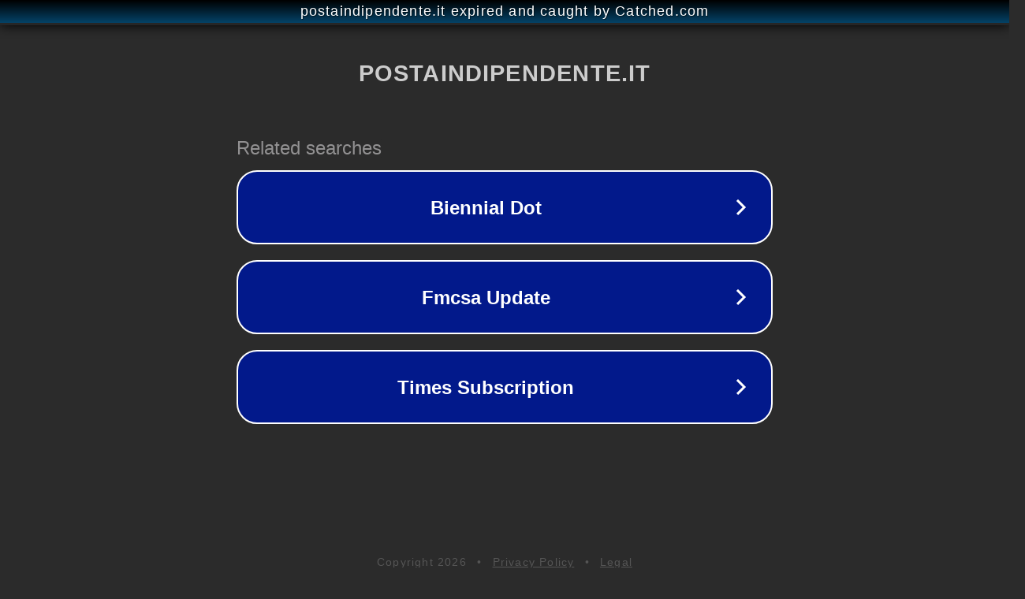

--- FILE ---
content_type: text/html; charset=utf-8
request_url: https://postaindipendente.it/2022/04/20/ario-de-pompeis-e-lorena-bartoli-raccontano-lamore/
body_size: 1142
content:
<!doctype html>
<html data-adblockkey="MFwwDQYJKoZIhvcNAQEBBQADSwAwSAJBANDrp2lz7AOmADaN8tA50LsWcjLFyQFcb/P2Txc58oYOeILb3vBw7J6f4pamkAQVSQuqYsKx3YzdUHCvbVZvFUsCAwEAAQ==_qjqbsKGXfAdc1Lg+e6zlrqLUSn3Vz/BVM98bZ/9zBAQVxUKorpyodED2ql/22RsvVPV0IqC4f4VtP9Z+Z1vs6A==" lang="en" style="background: #2B2B2B;">
<head>
    <meta charset="utf-8">
    <meta name="viewport" content="width=device-width, initial-scale=1">
    <link rel="icon" href="[data-uri]">
    <link rel="preconnect" href="https://www.google.com" crossorigin>
</head>
<body>
<div id="target" style="opacity: 0"></div>
<script>window.park = "[base64]";</script>
<script src="/bdsyKxUkX.js"></script>
</body>
</html>
